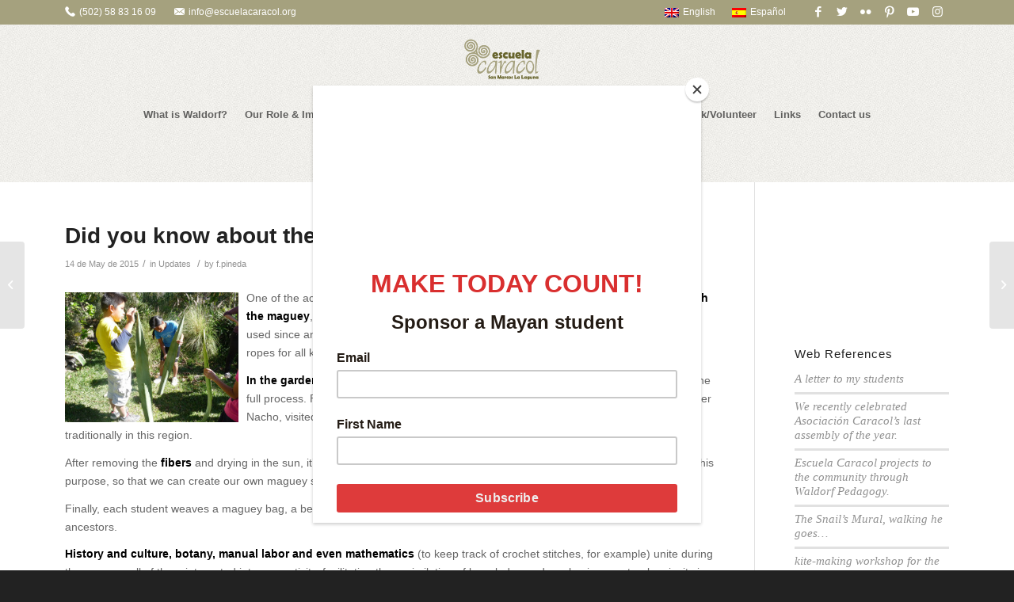

--- FILE ---
content_type: text/html; charset=utf-8
request_url: https://www.google.com/recaptcha/api2/anchor?ar=1&k=6LdFnn0cAAAAAOptmNXCdPzxfh-Nr6uJbr9pfn-u&co=aHR0cHM6Ly9lc2N1ZWxhY2FyYWNvbC5vcmc6NDQz&hl=en&v=PoyoqOPhxBO7pBk68S4YbpHZ&size=invisible&anchor-ms=20000&execute-ms=30000&cb=g5lk5kdjdry5
body_size: 48524
content:
<!DOCTYPE HTML><html dir="ltr" lang="en"><head><meta http-equiv="Content-Type" content="text/html; charset=UTF-8">
<meta http-equiv="X-UA-Compatible" content="IE=edge">
<title>reCAPTCHA</title>
<style type="text/css">
/* cyrillic-ext */
@font-face {
  font-family: 'Roboto';
  font-style: normal;
  font-weight: 400;
  font-stretch: 100%;
  src: url(//fonts.gstatic.com/s/roboto/v48/KFO7CnqEu92Fr1ME7kSn66aGLdTylUAMa3GUBHMdazTgWw.woff2) format('woff2');
  unicode-range: U+0460-052F, U+1C80-1C8A, U+20B4, U+2DE0-2DFF, U+A640-A69F, U+FE2E-FE2F;
}
/* cyrillic */
@font-face {
  font-family: 'Roboto';
  font-style: normal;
  font-weight: 400;
  font-stretch: 100%;
  src: url(//fonts.gstatic.com/s/roboto/v48/KFO7CnqEu92Fr1ME7kSn66aGLdTylUAMa3iUBHMdazTgWw.woff2) format('woff2');
  unicode-range: U+0301, U+0400-045F, U+0490-0491, U+04B0-04B1, U+2116;
}
/* greek-ext */
@font-face {
  font-family: 'Roboto';
  font-style: normal;
  font-weight: 400;
  font-stretch: 100%;
  src: url(//fonts.gstatic.com/s/roboto/v48/KFO7CnqEu92Fr1ME7kSn66aGLdTylUAMa3CUBHMdazTgWw.woff2) format('woff2');
  unicode-range: U+1F00-1FFF;
}
/* greek */
@font-face {
  font-family: 'Roboto';
  font-style: normal;
  font-weight: 400;
  font-stretch: 100%;
  src: url(//fonts.gstatic.com/s/roboto/v48/KFO7CnqEu92Fr1ME7kSn66aGLdTylUAMa3-UBHMdazTgWw.woff2) format('woff2');
  unicode-range: U+0370-0377, U+037A-037F, U+0384-038A, U+038C, U+038E-03A1, U+03A3-03FF;
}
/* math */
@font-face {
  font-family: 'Roboto';
  font-style: normal;
  font-weight: 400;
  font-stretch: 100%;
  src: url(//fonts.gstatic.com/s/roboto/v48/KFO7CnqEu92Fr1ME7kSn66aGLdTylUAMawCUBHMdazTgWw.woff2) format('woff2');
  unicode-range: U+0302-0303, U+0305, U+0307-0308, U+0310, U+0312, U+0315, U+031A, U+0326-0327, U+032C, U+032F-0330, U+0332-0333, U+0338, U+033A, U+0346, U+034D, U+0391-03A1, U+03A3-03A9, U+03B1-03C9, U+03D1, U+03D5-03D6, U+03F0-03F1, U+03F4-03F5, U+2016-2017, U+2034-2038, U+203C, U+2040, U+2043, U+2047, U+2050, U+2057, U+205F, U+2070-2071, U+2074-208E, U+2090-209C, U+20D0-20DC, U+20E1, U+20E5-20EF, U+2100-2112, U+2114-2115, U+2117-2121, U+2123-214F, U+2190, U+2192, U+2194-21AE, U+21B0-21E5, U+21F1-21F2, U+21F4-2211, U+2213-2214, U+2216-22FF, U+2308-230B, U+2310, U+2319, U+231C-2321, U+2336-237A, U+237C, U+2395, U+239B-23B7, U+23D0, U+23DC-23E1, U+2474-2475, U+25AF, U+25B3, U+25B7, U+25BD, U+25C1, U+25CA, U+25CC, U+25FB, U+266D-266F, U+27C0-27FF, U+2900-2AFF, U+2B0E-2B11, U+2B30-2B4C, U+2BFE, U+3030, U+FF5B, U+FF5D, U+1D400-1D7FF, U+1EE00-1EEFF;
}
/* symbols */
@font-face {
  font-family: 'Roboto';
  font-style: normal;
  font-weight: 400;
  font-stretch: 100%;
  src: url(//fonts.gstatic.com/s/roboto/v48/KFO7CnqEu92Fr1ME7kSn66aGLdTylUAMaxKUBHMdazTgWw.woff2) format('woff2');
  unicode-range: U+0001-000C, U+000E-001F, U+007F-009F, U+20DD-20E0, U+20E2-20E4, U+2150-218F, U+2190, U+2192, U+2194-2199, U+21AF, U+21E6-21F0, U+21F3, U+2218-2219, U+2299, U+22C4-22C6, U+2300-243F, U+2440-244A, U+2460-24FF, U+25A0-27BF, U+2800-28FF, U+2921-2922, U+2981, U+29BF, U+29EB, U+2B00-2BFF, U+4DC0-4DFF, U+FFF9-FFFB, U+10140-1018E, U+10190-1019C, U+101A0, U+101D0-101FD, U+102E0-102FB, U+10E60-10E7E, U+1D2C0-1D2D3, U+1D2E0-1D37F, U+1F000-1F0FF, U+1F100-1F1AD, U+1F1E6-1F1FF, U+1F30D-1F30F, U+1F315, U+1F31C, U+1F31E, U+1F320-1F32C, U+1F336, U+1F378, U+1F37D, U+1F382, U+1F393-1F39F, U+1F3A7-1F3A8, U+1F3AC-1F3AF, U+1F3C2, U+1F3C4-1F3C6, U+1F3CA-1F3CE, U+1F3D4-1F3E0, U+1F3ED, U+1F3F1-1F3F3, U+1F3F5-1F3F7, U+1F408, U+1F415, U+1F41F, U+1F426, U+1F43F, U+1F441-1F442, U+1F444, U+1F446-1F449, U+1F44C-1F44E, U+1F453, U+1F46A, U+1F47D, U+1F4A3, U+1F4B0, U+1F4B3, U+1F4B9, U+1F4BB, U+1F4BF, U+1F4C8-1F4CB, U+1F4D6, U+1F4DA, U+1F4DF, U+1F4E3-1F4E6, U+1F4EA-1F4ED, U+1F4F7, U+1F4F9-1F4FB, U+1F4FD-1F4FE, U+1F503, U+1F507-1F50B, U+1F50D, U+1F512-1F513, U+1F53E-1F54A, U+1F54F-1F5FA, U+1F610, U+1F650-1F67F, U+1F687, U+1F68D, U+1F691, U+1F694, U+1F698, U+1F6AD, U+1F6B2, U+1F6B9-1F6BA, U+1F6BC, U+1F6C6-1F6CF, U+1F6D3-1F6D7, U+1F6E0-1F6EA, U+1F6F0-1F6F3, U+1F6F7-1F6FC, U+1F700-1F7FF, U+1F800-1F80B, U+1F810-1F847, U+1F850-1F859, U+1F860-1F887, U+1F890-1F8AD, U+1F8B0-1F8BB, U+1F8C0-1F8C1, U+1F900-1F90B, U+1F93B, U+1F946, U+1F984, U+1F996, U+1F9E9, U+1FA00-1FA6F, U+1FA70-1FA7C, U+1FA80-1FA89, U+1FA8F-1FAC6, U+1FACE-1FADC, U+1FADF-1FAE9, U+1FAF0-1FAF8, U+1FB00-1FBFF;
}
/* vietnamese */
@font-face {
  font-family: 'Roboto';
  font-style: normal;
  font-weight: 400;
  font-stretch: 100%;
  src: url(//fonts.gstatic.com/s/roboto/v48/KFO7CnqEu92Fr1ME7kSn66aGLdTylUAMa3OUBHMdazTgWw.woff2) format('woff2');
  unicode-range: U+0102-0103, U+0110-0111, U+0128-0129, U+0168-0169, U+01A0-01A1, U+01AF-01B0, U+0300-0301, U+0303-0304, U+0308-0309, U+0323, U+0329, U+1EA0-1EF9, U+20AB;
}
/* latin-ext */
@font-face {
  font-family: 'Roboto';
  font-style: normal;
  font-weight: 400;
  font-stretch: 100%;
  src: url(//fonts.gstatic.com/s/roboto/v48/KFO7CnqEu92Fr1ME7kSn66aGLdTylUAMa3KUBHMdazTgWw.woff2) format('woff2');
  unicode-range: U+0100-02BA, U+02BD-02C5, U+02C7-02CC, U+02CE-02D7, U+02DD-02FF, U+0304, U+0308, U+0329, U+1D00-1DBF, U+1E00-1E9F, U+1EF2-1EFF, U+2020, U+20A0-20AB, U+20AD-20C0, U+2113, U+2C60-2C7F, U+A720-A7FF;
}
/* latin */
@font-face {
  font-family: 'Roboto';
  font-style: normal;
  font-weight: 400;
  font-stretch: 100%;
  src: url(//fonts.gstatic.com/s/roboto/v48/KFO7CnqEu92Fr1ME7kSn66aGLdTylUAMa3yUBHMdazQ.woff2) format('woff2');
  unicode-range: U+0000-00FF, U+0131, U+0152-0153, U+02BB-02BC, U+02C6, U+02DA, U+02DC, U+0304, U+0308, U+0329, U+2000-206F, U+20AC, U+2122, U+2191, U+2193, U+2212, U+2215, U+FEFF, U+FFFD;
}
/* cyrillic-ext */
@font-face {
  font-family: 'Roboto';
  font-style: normal;
  font-weight: 500;
  font-stretch: 100%;
  src: url(//fonts.gstatic.com/s/roboto/v48/KFO7CnqEu92Fr1ME7kSn66aGLdTylUAMa3GUBHMdazTgWw.woff2) format('woff2');
  unicode-range: U+0460-052F, U+1C80-1C8A, U+20B4, U+2DE0-2DFF, U+A640-A69F, U+FE2E-FE2F;
}
/* cyrillic */
@font-face {
  font-family: 'Roboto';
  font-style: normal;
  font-weight: 500;
  font-stretch: 100%;
  src: url(//fonts.gstatic.com/s/roboto/v48/KFO7CnqEu92Fr1ME7kSn66aGLdTylUAMa3iUBHMdazTgWw.woff2) format('woff2');
  unicode-range: U+0301, U+0400-045F, U+0490-0491, U+04B0-04B1, U+2116;
}
/* greek-ext */
@font-face {
  font-family: 'Roboto';
  font-style: normal;
  font-weight: 500;
  font-stretch: 100%;
  src: url(//fonts.gstatic.com/s/roboto/v48/KFO7CnqEu92Fr1ME7kSn66aGLdTylUAMa3CUBHMdazTgWw.woff2) format('woff2');
  unicode-range: U+1F00-1FFF;
}
/* greek */
@font-face {
  font-family: 'Roboto';
  font-style: normal;
  font-weight: 500;
  font-stretch: 100%;
  src: url(//fonts.gstatic.com/s/roboto/v48/KFO7CnqEu92Fr1ME7kSn66aGLdTylUAMa3-UBHMdazTgWw.woff2) format('woff2');
  unicode-range: U+0370-0377, U+037A-037F, U+0384-038A, U+038C, U+038E-03A1, U+03A3-03FF;
}
/* math */
@font-face {
  font-family: 'Roboto';
  font-style: normal;
  font-weight: 500;
  font-stretch: 100%;
  src: url(//fonts.gstatic.com/s/roboto/v48/KFO7CnqEu92Fr1ME7kSn66aGLdTylUAMawCUBHMdazTgWw.woff2) format('woff2');
  unicode-range: U+0302-0303, U+0305, U+0307-0308, U+0310, U+0312, U+0315, U+031A, U+0326-0327, U+032C, U+032F-0330, U+0332-0333, U+0338, U+033A, U+0346, U+034D, U+0391-03A1, U+03A3-03A9, U+03B1-03C9, U+03D1, U+03D5-03D6, U+03F0-03F1, U+03F4-03F5, U+2016-2017, U+2034-2038, U+203C, U+2040, U+2043, U+2047, U+2050, U+2057, U+205F, U+2070-2071, U+2074-208E, U+2090-209C, U+20D0-20DC, U+20E1, U+20E5-20EF, U+2100-2112, U+2114-2115, U+2117-2121, U+2123-214F, U+2190, U+2192, U+2194-21AE, U+21B0-21E5, U+21F1-21F2, U+21F4-2211, U+2213-2214, U+2216-22FF, U+2308-230B, U+2310, U+2319, U+231C-2321, U+2336-237A, U+237C, U+2395, U+239B-23B7, U+23D0, U+23DC-23E1, U+2474-2475, U+25AF, U+25B3, U+25B7, U+25BD, U+25C1, U+25CA, U+25CC, U+25FB, U+266D-266F, U+27C0-27FF, U+2900-2AFF, U+2B0E-2B11, U+2B30-2B4C, U+2BFE, U+3030, U+FF5B, U+FF5D, U+1D400-1D7FF, U+1EE00-1EEFF;
}
/* symbols */
@font-face {
  font-family: 'Roboto';
  font-style: normal;
  font-weight: 500;
  font-stretch: 100%;
  src: url(//fonts.gstatic.com/s/roboto/v48/KFO7CnqEu92Fr1ME7kSn66aGLdTylUAMaxKUBHMdazTgWw.woff2) format('woff2');
  unicode-range: U+0001-000C, U+000E-001F, U+007F-009F, U+20DD-20E0, U+20E2-20E4, U+2150-218F, U+2190, U+2192, U+2194-2199, U+21AF, U+21E6-21F0, U+21F3, U+2218-2219, U+2299, U+22C4-22C6, U+2300-243F, U+2440-244A, U+2460-24FF, U+25A0-27BF, U+2800-28FF, U+2921-2922, U+2981, U+29BF, U+29EB, U+2B00-2BFF, U+4DC0-4DFF, U+FFF9-FFFB, U+10140-1018E, U+10190-1019C, U+101A0, U+101D0-101FD, U+102E0-102FB, U+10E60-10E7E, U+1D2C0-1D2D3, U+1D2E0-1D37F, U+1F000-1F0FF, U+1F100-1F1AD, U+1F1E6-1F1FF, U+1F30D-1F30F, U+1F315, U+1F31C, U+1F31E, U+1F320-1F32C, U+1F336, U+1F378, U+1F37D, U+1F382, U+1F393-1F39F, U+1F3A7-1F3A8, U+1F3AC-1F3AF, U+1F3C2, U+1F3C4-1F3C6, U+1F3CA-1F3CE, U+1F3D4-1F3E0, U+1F3ED, U+1F3F1-1F3F3, U+1F3F5-1F3F7, U+1F408, U+1F415, U+1F41F, U+1F426, U+1F43F, U+1F441-1F442, U+1F444, U+1F446-1F449, U+1F44C-1F44E, U+1F453, U+1F46A, U+1F47D, U+1F4A3, U+1F4B0, U+1F4B3, U+1F4B9, U+1F4BB, U+1F4BF, U+1F4C8-1F4CB, U+1F4D6, U+1F4DA, U+1F4DF, U+1F4E3-1F4E6, U+1F4EA-1F4ED, U+1F4F7, U+1F4F9-1F4FB, U+1F4FD-1F4FE, U+1F503, U+1F507-1F50B, U+1F50D, U+1F512-1F513, U+1F53E-1F54A, U+1F54F-1F5FA, U+1F610, U+1F650-1F67F, U+1F687, U+1F68D, U+1F691, U+1F694, U+1F698, U+1F6AD, U+1F6B2, U+1F6B9-1F6BA, U+1F6BC, U+1F6C6-1F6CF, U+1F6D3-1F6D7, U+1F6E0-1F6EA, U+1F6F0-1F6F3, U+1F6F7-1F6FC, U+1F700-1F7FF, U+1F800-1F80B, U+1F810-1F847, U+1F850-1F859, U+1F860-1F887, U+1F890-1F8AD, U+1F8B0-1F8BB, U+1F8C0-1F8C1, U+1F900-1F90B, U+1F93B, U+1F946, U+1F984, U+1F996, U+1F9E9, U+1FA00-1FA6F, U+1FA70-1FA7C, U+1FA80-1FA89, U+1FA8F-1FAC6, U+1FACE-1FADC, U+1FADF-1FAE9, U+1FAF0-1FAF8, U+1FB00-1FBFF;
}
/* vietnamese */
@font-face {
  font-family: 'Roboto';
  font-style: normal;
  font-weight: 500;
  font-stretch: 100%;
  src: url(//fonts.gstatic.com/s/roboto/v48/KFO7CnqEu92Fr1ME7kSn66aGLdTylUAMa3OUBHMdazTgWw.woff2) format('woff2');
  unicode-range: U+0102-0103, U+0110-0111, U+0128-0129, U+0168-0169, U+01A0-01A1, U+01AF-01B0, U+0300-0301, U+0303-0304, U+0308-0309, U+0323, U+0329, U+1EA0-1EF9, U+20AB;
}
/* latin-ext */
@font-face {
  font-family: 'Roboto';
  font-style: normal;
  font-weight: 500;
  font-stretch: 100%;
  src: url(//fonts.gstatic.com/s/roboto/v48/KFO7CnqEu92Fr1ME7kSn66aGLdTylUAMa3KUBHMdazTgWw.woff2) format('woff2');
  unicode-range: U+0100-02BA, U+02BD-02C5, U+02C7-02CC, U+02CE-02D7, U+02DD-02FF, U+0304, U+0308, U+0329, U+1D00-1DBF, U+1E00-1E9F, U+1EF2-1EFF, U+2020, U+20A0-20AB, U+20AD-20C0, U+2113, U+2C60-2C7F, U+A720-A7FF;
}
/* latin */
@font-face {
  font-family: 'Roboto';
  font-style: normal;
  font-weight: 500;
  font-stretch: 100%;
  src: url(//fonts.gstatic.com/s/roboto/v48/KFO7CnqEu92Fr1ME7kSn66aGLdTylUAMa3yUBHMdazQ.woff2) format('woff2');
  unicode-range: U+0000-00FF, U+0131, U+0152-0153, U+02BB-02BC, U+02C6, U+02DA, U+02DC, U+0304, U+0308, U+0329, U+2000-206F, U+20AC, U+2122, U+2191, U+2193, U+2212, U+2215, U+FEFF, U+FFFD;
}
/* cyrillic-ext */
@font-face {
  font-family: 'Roboto';
  font-style: normal;
  font-weight: 900;
  font-stretch: 100%;
  src: url(//fonts.gstatic.com/s/roboto/v48/KFO7CnqEu92Fr1ME7kSn66aGLdTylUAMa3GUBHMdazTgWw.woff2) format('woff2');
  unicode-range: U+0460-052F, U+1C80-1C8A, U+20B4, U+2DE0-2DFF, U+A640-A69F, U+FE2E-FE2F;
}
/* cyrillic */
@font-face {
  font-family: 'Roboto';
  font-style: normal;
  font-weight: 900;
  font-stretch: 100%;
  src: url(//fonts.gstatic.com/s/roboto/v48/KFO7CnqEu92Fr1ME7kSn66aGLdTylUAMa3iUBHMdazTgWw.woff2) format('woff2');
  unicode-range: U+0301, U+0400-045F, U+0490-0491, U+04B0-04B1, U+2116;
}
/* greek-ext */
@font-face {
  font-family: 'Roboto';
  font-style: normal;
  font-weight: 900;
  font-stretch: 100%;
  src: url(//fonts.gstatic.com/s/roboto/v48/KFO7CnqEu92Fr1ME7kSn66aGLdTylUAMa3CUBHMdazTgWw.woff2) format('woff2');
  unicode-range: U+1F00-1FFF;
}
/* greek */
@font-face {
  font-family: 'Roboto';
  font-style: normal;
  font-weight: 900;
  font-stretch: 100%;
  src: url(//fonts.gstatic.com/s/roboto/v48/KFO7CnqEu92Fr1ME7kSn66aGLdTylUAMa3-UBHMdazTgWw.woff2) format('woff2');
  unicode-range: U+0370-0377, U+037A-037F, U+0384-038A, U+038C, U+038E-03A1, U+03A3-03FF;
}
/* math */
@font-face {
  font-family: 'Roboto';
  font-style: normal;
  font-weight: 900;
  font-stretch: 100%;
  src: url(//fonts.gstatic.com/s/roboto/v48/KFO7CnqEu92Fr1ME7kSn66aGLdTylUAMawCUBHMdazTgWw.woff2) format('woff2');
  unicode-range: U+0302-0303, U+0305, U+0307-0308, U+0310, U+0312, U+0315, U+031A, U+0326-0327, U+032C, U+032F-0330, U+0332-0333, U+0338, U+033A, U+0346, U+034D, U+0391-03A1, U+03A3-03A9, U+03B1-03C9, U+03D1, U+03D5-03D6, U+03F0-03F1, U+03F4-03F5, U+2016-2017, U+2034-2038, U+203C, U+2040, U+2043, U+2047, U+2050, U+2057, U+205F, U+2070-2071, U+2074-208E, U+2090-209C, U+20D0-20DC, U+20E1, U+20E5-20EF, U+2100-2112, U+2114-2115, U+2117-2121, U+2123-214F, U+2190, U+2192, U+2194-21AE, U+21B0-21E5, U+21F1-21F2, U+21F4-2211, U+2213-2214, U+2216-22FF, U+2308-230B, U+2310, U+2319, U+231C-2321, U+2336-237A, U+237C, U+2395, U+239B-23B7, U+23D0, U+23DC-23E1, U+2474-2475, U+25AF, U+25B3, U+25B7, U+25BD, U+25C1, U+25CA, U+25CC, U+25FB, U+266D-266F, U+27C0-27FF, U+2900-2AFF, U+2B0E-2B11, U+2B30-2B4C, U+2BFE, U+3030, U+FF5B, U+FF5D, U+1D400-1D7FF, U+1EE00-1EEFF;
}
/* symbols */
@font-face {
  font-family: 'Roboto';
  font-style: normal;
  font-weight: 900;
  font-stretch: 100%;
  src: url(//fonts.gstatic.com/s/roboto/v48/KFO7CnqEu92Fr1ME7kSn66aGLdTylUAMaxKUBHMdazTgWw.woff2) format('woff2');
  unicode-range: U+0001-000C, U+000E-001F, U+007F-009F, U+20DD-20E0, U+20E2-20E4, U+2150-218F, U+2190, U+2192, U+2194-2199, U+21AF, U+21E6-21F0, U+21F3, U+2218-2219, U+2299, U+22C4-22C6, U+2300-243F, U+2440-244A, U+2460-24FF, U+25A0-27BF, U+2800-28FF, U+2921-2922, U+2981, U+29BF, U+29EB, U+2B00-2BFF, U+4DC0-4DFF, U+FFF9-FFFB, U+10140-1018E, U+10190-1019C, U+101A0, U+101D0-101FD, U+102E0-102FB, U+10E60-10E7E, U+1D2C0-1D2D3, U+1D2E0-1D37F, U+1F000-1F0FF, U+1F100-1F1AD, U+1F1E6-1F1FF, U+1F30D-1F30F, U+1F315, U+1F31C, U+1F31E, U+1F320-1F32C, U+1F336, U+1F378, U+1F37D, U+1F382, U+1F393-1F39F, U+1F3A7-1F3A8, U+1F3AC-1F3AF, U+1F3C2, U+1F3C4-1F3C6, U+1F3CA-1F3CE, U+1F3D4-1F3E0, U+1F3ED, U+1F3F1-1F3F3, U+1F3F5-1F3F7, U+1F408, U+1F415, U+1F41F, U+1F426, U+1F43F, U+1F441-1F442, U+1F444, U+1F446-1F449, U+1F44C-1F44E, U+1F453, U+1F46A, U+1F47D, U+1F4A3, U+1F4B0, U+1F4B3, U+1F4B9, U+1F4BB, U+1F4BF, U+1F4C8-1F4CB, U+1F4D6, U+1F4DA, U+1F4DF, U+1F4E3-1F4E6, U+1F4EA-1F4ED, U+1F4F7, U+1F4F9-1F4FB, U+1F4FD-1F4FE, U+1F503, U+1F507-1F50B, U+1F50D, U+1F512-1F513, U+1F53E-1F54A, U+1F54F-1F5FA, U+1F610, U+1F650-1F67F, U+1F687, U+1F68D, U+1F691, U+1F694, U+1F698, U+1F6AD, U+1F6B2, U+1F6B9-1F6BA, U+1F6BC, U+1F6C6-1F6CF, U+1F6D3-1F6D7, U+1F6E0-1F6EA, U+1F6F0-1F6F3, U+1F6F7-1F6FC, U+1F700-1F7FF, U+1F800-1F80B, U+1F810-1F847, U+1F850-1F859, U+1F860-1F887, U+1F890-1F8AD, U+1F8B0-1F8BB, U+1F8C0-1F8C1, U+1F900-1F90B, U+1F93B, U+1F946, U+1F984, U+1F996, U+1F9E9, U+1FA00-1FA6F, U+1FA70-1FA7C, U+1FA80-1FA89, U+1FA8F-1FAC6, U+1FACE-1FADC, U+1FADF-1FAE9, U+1FAF0-1FAF8, U+1FB00-1FBFF;
}
/* vietnamese */
@font-face {
  font-family: 'Roboto';
  font-style: normal;
  font-weight: 900;
  font-stretch: 100%;
  src: url(//fonts.gstatic.com/s/roboto/v48/KFO7CnqEu92Fr1ME7kSn66aGLdTylUAMa3OUBHMdazTgWw.woff2) format('woff2');
  unicode-range: U+0102-0103, U+0110-0111, U+0128-0129, U+0168-0169, U+01A0-01A1, U+01AF-01B0, U+0300-0301, U+0303-0304, U+0308-0309, U+0323, U+0329, U+1EA0-1EF9, U+20AB;
}
/* latin-ext */
@font-face {
  font-family: 'Roboto';
  font-style: normal;
  font-weight: 900;
  font-stretch: 100%;
  src: url(//fonts.gstatic.com/s/roboto/v48/KFO7CnqEu92Fr1ME7kSn66aGLdTylUAMa3KUBHMdazTgWw.woff2) format('woff2');
  unicode-range: U+0100-02BA, U+02BD-02C5, U+02C7-02CC, U+02CE-02D7, U+02DD-02FF, U+0304, U+0308, U+0329, U+1D00-1DBF, U+1E00-1E9F, U+1EF2-1EFF, U+2020, U+20A0-20AB, U+20AD-20C0, U+2113, U+2C60-2C7F, U+A720-A7FF;
}
/* latin */
@font-face {
  font-family: 'Roboto';
  font-style: normal;
  font-weight: 900;
  font-stretch: 100%;
  src: url(//fonts.gstatic.com/s/roboto/v48/KFO7CnqEu92Fr1ME7kSn66aGLdTylUAMa3yUBHMdazQ.woff2) format('woff2');
  unicode-range: U+0000-00FF, U+0131, U+0152-0153, U+02BB-02BC, U+02C6, U+02DA, U+02DC, U+0304, U+0308, U+0329, U+2000-206F, U+20AC, U+2122, U+2191, U+2193, U+2212, U+2215, U+FEFF, U+FFFD;
}

</style>
<link rel="stylesheet" type="text/css" href="https://www.gstatic.com/recaptcha/releases/PoyoqOPhxBO7pBk68S4YbpHZ/styles__ltr.css">
<script nonce="5n7vzsWqZRVeFxWYs5Ga6A" type="text/javascript">window['__recaptcha_api'] = 'https://www.google.com/recaptcha/api2/';</script>
<script type="text/javascript" src="https://www.gstatic.com/recaptcha/releases/PoyoqOPhxBO7pBk68S4YbpHZ/recaptcha__en.js" nonce="5n7vzsWqZRVeFxWYs5Ga6A">
      
    </script></head>
<body><div id="rc-anchor-alert" class="rc-anchor-alert"></div>
<input type="hidden" id="recaptcha-token" value="[base64]">
<script type="text/javascript" nonce="5n7vzsWqZRVeFxWYs5Ga6A">
      recaptcha.anchor.Main.init("[\x22ainput\x22,[\x22bgdata\x22,\x22\x22,\[base64]/[base64]/[base64]/[base64]/[base64]/UltsKytdPUU6KEU8MjA0OD9SW2wrK109RT4+NnwxOTI6KChFJjY0NTEyKT09NTUyOTYmJk0rMTxjLmxlbmd0aCYmKGMuY2hhckNvZGVBdChNKzEpJjY0NTEyKT09NTYzMjA/[base64]/[base64]/[base64]/[base64]/[base64]/[base64]/[base64]\x22,\[base64]\x22,\x22wrvDoMK0woDDvFfCjS9Qey3CpcOiXjw9wp1Lwo9Sw4zDpxdTNcKtVnQgd0PCqMKvwrDDrGVxwoEyI2AYHjRCw5tMBgM4w6hYw5AuZxJ5wrXDgsKsw5fCrMKHwoVMLMOwwqvCkMKzLhPDvmPCmMOEOcOwZMOFw4jDm8K4VjtNcl/CrVQ+HMOdTcKCZ1s3TGUowo5swqvChMK8fTYWO8KFwqTDvMOuNsO0wqDDqMKTFEzDiFl0w7cKH15Jw4Zuw7LDhsKjEcK2Xic3ZcKpwqoEa3xXRWzDtcO8w5Eew6rDnhjDjzsYbXdcwoZYwqDDpMOUwpk9wq/CoQrCoMOJKMO7w7rDm8OIQBvDtjHDvMOkwog7cgM9w6g+wq5Mw6XCj3bDjS83KcOTXT5ewqTCgS/CkMOVK8K5AsO7GsKiw5vCssK6w6BpNzdvw4PDk8OUw7fDn8KZw4AwbMKjV8OBw79FwoPDgXHCh8Knw5/[base64]/[base64]/[base64]/CvQw7Jw7Ds3vCqWIdwqlPw6Z6YUnCpcKlw7XCoMKaw60/[base64]/[base64]/DssOrwqATw4fDui1kdXRkwoxkW8KMT8KXPMOtwr5TbQPCjlXDjifDssKgAUfDhsKawqjChTIww5vCncOSHhPCnHBgU8KuTSXDpGQ9MXBhC8OPL2E5bHbDpWLDg3LDlcKIw5bDnMO+S8OgOVnDvsKFXGRuQMKXw65/[base64]/CpcOaw5fComU/UXwcbXE2UMKJTsKIw7bClknDi00Fw6bClj9IJUPCgQXDlsKAwpnCmnUHZ8OvwrYUw6BtwqPDpsKjw7cbdcOgIi5lwrpgw4DClMKdeCkOByUTwppHwogtwr3Cr1TCh8K7wokUAsKQwr/ChkzCsiPDt8KJSC/DtR19HjLDncKEfic4VCHDlMO1bT1ZZMOWw74ROMOHw43CjxPCi3Z+w6IjC0ZiwpQgamXDonTCh3HDgsKQw6TDhg8sJVvDsiQ7w5PDgcKPbX13AUDDsA4aTcK0wo7Cu0TDtzHCrcOTw63CpAvDjx7DhsOKwq/CosKvEMOCwrZwcWsFfTLCo3bCgUBjw6PDpcKdWyM0PMOTwozCnm3CijJwwpjCoXRbVsKzH0vCqTLCjcKQDcO2KyvDrcOsaMKRFcO5w5/Crg4QGFPDtzkfwphTwr/DjMKhRsKEN8KdacKBwq/[base64]/dkpFwrDDiRvCnz9HwrXDkx7DpWpaw6zDqTXCj3wzwpXDu23DlsOzLsOoacK5wrbDty/CucOSLcOHc35TwprDnG7Cn8KMwrrDhcK7T8OmwqPDgiZkOcKfw4nDusK6T8O5w5vCtcOZPcOfwqg+w5J/dBAzWsOUXMKbw4p7w4UUwpB5U0VrPSbDpi/DocK3wqgfw6cRwqLDqGJTDGTCk3oNAcOUClkwB8KwEcK5w7rCncKvw5zChmA6ScKOw5PDp8OIOizCmRdRwpjDg8O+RMKQMW9iw6zDuyA5Ui0Gw7QMwpgBLMOBNcKvMAHDuMKNVVXDksO/IHPChcOKFBReGCgHc8KMwpQVAnl2wpNtCwXCgF0vLD5JUnsxWjbDtMKEwrTCjMOofsORIXfDvBHDlMK/Q8Kdw7XDuDwsBBEBw63DtsOHEE3Dp8K0wopqYMOGw581wonCswTCpcObeURjDTQ5bcKXR1wuw4jCix/DhF3CrkrCisKew6vDh3BWfTI1wr/[base64]/JSoTdX/[base64]/woJmw6ZQwqlXW27Dr1bCvsKZUhZ9wqZlRMKCWsK6wrEfQMKWwpA9w59XKXwaw7wNw5EUeMO5a03DozPDiA18w6PDpcODwoPDn8Khw4/DoVrDqD/DvsKSQ8Kuw4XCm8K8K8K+w7PCtAd6wq0nMsKMw5IVwrpjwpLCscK/[base64]/CuMOmRgHDq8KKw5dkFQBOaQEHEBvCm8K3wr7CuUbDrcOyS8ODwro1wpk3ccKPwo58wonCsMKtNcKUw7lnwp1nZ8KBHsOkw6EqK8OHE8OzwosLwqwoTyRdVlZ7S8KlwqXDrgPCilcVCUDDmcKPwpPDhsO2wrvCg8KPLH8kw4w8NMO6I2/[base64]/wqE/dMKUYFPCusOyRMK4wr/CqcKTwpYiRTzCvF/DhmgtwpRWwqbCkMKUa1rCocOmMVDDu8OSSsK/eyDCvB95w79IwrLCvhx0EcOKHl0twr0tS8KZw5fDqmDCjQbDkADChsKIwrXDr8KGH8OxbV0ew7xTeWpLdsOmRn/CvMKBTMKPw5ACPwXClyQpZ3jDmMOIw4IuUsKPaRJUw4kIwpIJwolgw63DjG/Co8KkegtlOMKDfMOyJsOHVWJrw7/Cgm4vwowcZDTDjMOUwqcGSm5yw5c+wqDCusKmOcKBNC8wIHLCk8KCU8OGZMOfIGcARlXDq8KHEsO0w5bDjXLDkmVpJG/DmjpOUHoowpLDiH3DoELDj0PCrsK/wqbDrMOTRcOnAcOBw5VzGlodIcODw6vCsMOrXcOOMF5UK8ONw7ltw7HDqURqw53DrcOywpA2wrU6w7vCnyvDnmjDqVrCscKZasKRSDYXwonDtVTDmTsFfE3CoCLCi8Okw7jDiMOaQX9AwoXDhMK2dmzClMOnwqp0w5FXSMO9L8OcPsOywotLY8O9w7xpw7/Du0VUUzFLEsKlw6NrN8OIazsmE3gCUcKzQcOCwqESw5ENwqFyScOcGMKAI8Osf03CiCNJwoxgw7/CtsKcYwxMaMKNwoUaDFHDiF7CpSzDtRFMDj/[base64]/[base64]/f8Oaw6d2w6NhwqrDln/DqMOVKsO6bXNDwoZAw7kJZTU+wop6w7XCkEdpw5t+fMKRw4DDlcOww403RcOPEggQwppzBMKJw6bDoTnDnWMNMA1Hwp0pwpfDnsK5wovDg8KTw7vDt8KvRMOpwqDDnFgYGsKwdsKxwrVYw5jDvcOuUljDssOJHFDCt8ODdMO+E2Rxw4nClxzDhEvDnsK1w5vDtcK/[base64]/DscOkFcOPw5wcBMO6E0nCricGw4MlWMOWZcKrcWk4w5USAMKCOkLDoMKBDz/DpcKBIsKiTkrDmXdINh/DgwTCuHJqFMOORjpew4HDiFbCgcO5wr1fw49rw57CmcOxw4ZaM2DDnMOUwoLDtUHDssKlRsKHw5TDt0rCkXfDiMOKw7fCqztQPcKbPzvCjzDDnMORw5jCkTo4LkrCqD7DosOLU8K8w6XDvT3Ckn/CmQdYw4/CtMK3TFXCizsjThLDhMOEVcKqEX/[base64]/Cr8KdZ8OvZMKLSMOPw5rCunHCrHvDmsKoe1ZUXkjDiBF8K8OyDh5NWsKmF8K0WkgGBA01UMK/[base64]/DscKyesOnw4PClsOnNQQawp7Dl3XCumPDvhLCs0zDqX7Cn0hYensfw5NewpzDixREwpbCpMO3wrjDlsO6wqRCw64qB8Ohwo9cKgECw7hlGsOGwoE/[base64]/DusOcEA3Dmy7Dq8K/YinCmQFhwqsAwqzCj8OROifDrsKlw4tjw4LCny7DpWPDm8O5PAEFDsK/TsK6woXDnsKjZMOvXAphLjUywpfDslzCqcO7w6rCrcOZdcO4EjDCtkBZwpnCu8OawovDh8KgBjzCsHIfwqvCg8Kmw49NZ2/Cvis1w619wpjDrSdrJcOlQB3DrMKEwoZgViJMa8OXwrYow5HClcO3wqI/wpPDrS8pwq5QMcOpRsOcwohJwrjDgcKOw5vCtzccNAXDn1FzE8O9w7bDoWMSJ8O7JMKpwqPCmTtlNR3Cl8OlASHCozkpN8OKwpHDhMKfSHLDonrCv8KHNsOsG0HDssOfE8OqwpjDugMSwr7CpcOCWcKOeMOqw77CsDN0YDzDjB/Cg1dpwqElw63CpsOuJsKDesK6wqdwPipfwpnCq8KuwqPClMK4wqQOaUFAWsOKK8O0woxCcyhmwq53w7vDl8OFw49swoHDqQhAwqPCoEs3w5PDksOhPFLDosOYwqdLw5/DnzzChXTDkcKdw7JIwpLDk0bDuMOaw60jWcOlbnTDgcK1w59DIMKfI8K9wohDwqoMJsOdwqxXw6ldLj7CgikYwqx0eSDCth9vZCPCgBjCh1sKwo8ew4rDnUJEacO2Q8K3PBfCoMOywo/Co1RjwqjDt8OtKsOdAMKsW10/woXDt8O9GcKUw48HwoE9wrPDkyTCuWkBOkUUdcOFw6EcHcOow57CqcKew4IUSidJwpLDpSfCksKgTHkgAkzCizfDgxkgYU1UwqPDuW5FQ8KMSMOtIxrCi8Oiw7rDij/[base64]/Dp1xBe8OVwprCgsO0R8KDwrovw5rCjsO+R8KCwpPChzDCmcOyDnZbKVVww4PCm0XCtMKtwqJUw4/CjMOlwpPCocKsw5cFPjwywrQywr1/JAMWBcKOC1XDmTVVUsOBwoQ8w6tzwqfChRzCvMKSFUTDgsOWwog7w74EEcKrwqzCnSQuEMKaw7cfdHbCqg1ww5LDuCbDhsKzB8KMKMKbF8OZwrQ/wo3Co8O1IcORwpfCkcOoVX0HwpsnwqbDj8OpSsOqwq5owprDhMKVwoYjXwDCjcKmZcK2OsOpcG9/[base64]/[base64]/[base64]/BMKbRsOQwp3DkB8bwo8GZwHDscK2esOvPsOrwoNjw5/CjMKmNyIRJMKQD8OKJcKWLEohNsKRw4PCqSrDoMK4wphGF8KOG18FacOLwovCh8OoScKjw5AeDMO9w6kBcBHDjE3DiMOMwqRuTMK0wrc7DV97wo8XNsO0RsODw5EXZsKWMw0Pwp/ChsK7wrpzw5fDnsK0BRDDp2/CsjQYGcKJw6sDwobCrl8Ycng9F2M+w4csPl9eC8KgOhMyLHjDjsKRIcKRwqbDvsO3w6bDtQENG8KJwrjDnz9IF8KQw58MLVHDkw5EZBg8w7vCksKowo/Cm2nCqghlfcKwZn4iwp3DlQNtwo3DgD7CpStmw47CozJXIwHDoUZGwoPDimjCt8KBwoRmfsKxwoBiCyDDoSDDiR9BIMOpw6VtAMOJWT4uHghnEjrChEF+GsOTSsOEwo4MLTQBwrMgwoTCuHdHEcOAWsKCRxzDhQV1esOvw7XCm8OrD8OUw7JdwrrDtQcqNggWV8O/YEXCk8ObwolYJcOVw7grVSBgw4fDs8O6worDicKqKMKxw54FWcKqwpjDoi/DvMKiV8K1wp0dw4nDlGUuRUPCmsKQIHlxTsOwDxN0MijDsD/Dh8OXw7DDkSo3YCUzP3nCicOhYcK/V241wpIWMMOsw59VJ8OBMcOVwoFjOntKwojDhMKeRzDDtcKBw5x4w5LDosKyw6zDpxrCpsOuwqhZC8K9WW/CnsOnw4bDviF/[base64]/wpEhwrEJasOrEsKCw4fDhsKHHm5Ow5rDlChmaEcifsKwSCxWwqjDrELClzhgSMKuacKBax3CvRXDlMKdw6PCqMOgw7wOIVzCiDt/[base64]/Du3DDt8OvJ0vCnMO1FlISfMKZBRtucMOwBgHDoMK4w4cNw5XCpcKSwrUuwpwHwozDglnDnH/CpMKuZcKzWy/Ck8OPK03CvsOsG8Olw6Biw6RsLjM+w7ghZDbDhcKDwo7DkHhGwqhDVcKSIMOzLcK1wrkuJV5bw4bDi8KTI8K+wqXCrMOXQl5QeMKrw4TDrMKSw7nChcKuEkrCp8ONw6jCoWfDqCfDpiUFTD/DpsKWwpQhLsKEw7l+HcKWXsOQw48kSXDCjybChGTDkmTDiMO+XwnDmlosw7/DqC3ClcO8L0tuw5nClMOew6Qfw494VHpoUC9yLMKXw5Bzw7BSw5LDkTd2w4Rfw6x5wqo4wqHCrMKfIsOvGkJGKcKNwoRwbcOdwrTCgcOfw6h6FsKdw79qAgF9CsOcN3fCksKCw7NJw7Bgw7TDm8OFOMOcRnfDr8OHwowCK8K/Qn9lRcKjYhdWJVpAbsOFb1/[base64]/[base64]/DpsKYNX5pd8OewoXCqS7Ck8K0w7PClH3CgAIlw4jDtMKUa8KWw77DucO9w6/CsRjDvRQcF8OkO1/CuEjCjmUqLMK5DGwawrEWSS4Of8KGwq7Ct8KFUMKMw7nDlnYjw7MFwozCiifDs8O/wqBgwpLCuE7DrzfCjXdxe8O5OEfCkw3CjmvCsMOuw60Sw6zChMOrES3DszNjw7JZC8KqE1DDoxYnSzXDhsKrRXJBwqdyw6VEwqkMw5RtQMKuVcORw4ETw5U3CsKzLsKHwq5Iw4/[base64]/w6HCoEvDlgbDicKqwpbCvkbCscKoe8K7w6/CjXImK8KuwrBJV8OvaBpRRcOyw5Qowq9Fw6fCiWgFwoDDl1dEalsTJsKpRAINDx7DlwBSXTNSPSRLVGbDgz7DuVLCsgrCmsOjLSLDoH7DtndlwpLCgg8pw4A6w4XDkHPCsWhrSBDCqVEOwobDqkjDpsO/bW/Cvk98wr5vFWrCkMKtwq9jw7DCijMEKC8WwoEVccOdDHPCrcOxw7s2dsK7FcK5w4ojwrtVwqRiw5TCrcKraxPCizXCvMOmTsK8w6Asw6vCk8ODw7bDoAjDn3LDgiE8FcKRwrV/wq4Iw5dQXMOaWcOAwrPDosO1ZD3CvHPDtcOXw4LChnnDvsK6wqNXwoVjwr41wokULsKCBnbDlcORW2QKGcKjw40FeEECwpwdwoLDpTJhS8Oyw7Ejw4F+asKSX8OZwrvDpMKWXn/CkQLCl3DDi8OGHsO3wpczLHnCnEXCo8KIwpDCisKzwr7ClU3CoMOXw57DrMOMwq/CrcOXHsKRW3clKyTCsMOiw53DrTBldjJeMsOsIhg7wp7CnRLDsMOcw4LDh8Olw6DCpDfDmR4pwr/ChUXDuX8NwrfDj8KcPcOKw6zDrcOuwpwIwrF+w7nCrWsYw4lkw7lZWMK1wpzDqMK/LcKawpfCnCTDpcKjwpHCn8KudHXDscOAw4kBw7oYw787woUSw7/DrAnCmsKEw5nDo8Kkw4DDgsOjw6xnwrzDgijDlnAQwpzDqyzDncOKLyl6fi3DllzCon0sBi1Cw57CnsKswqDDusKeKcO+AjYIw4F9w4Bow57DvcKKw79ND8ObQwk/OcOTw7Irw5YDaBpqw58oScOLw7IuwpLCmMO9w4YbwofDkMOnSMKIBsKrR8O3wojDo8KLwrUlZk8bfUJET8KCw4rCocOxwqfCpsOtwopswpw/DEYyXjXCiiVRw5UOHMOFw5vCrXvDmsOeeDfCgcO4wrHCs8OXPMO3w6LCsMO3w53CjRXCgk84wpvDjcO7wrs4w7gTw7TCrsOhw705UcO4KcO4WsKmwpXDpn0kX0ECw6HChzQuwr/[base64]/CpGPDnG7CmcOrw5PDoMOseDrClnPDsyN0wogJw4dAB1AkwqvDlcKmJmxtd8Onw6R5JX0/[base64]/DlMO5w6PCisK/wrRiblBXwo9EdXTCgcOgw6vCg8KIwqQLw78PGEpgETV/[base64]/ZMKyw6bDnBMDTsOOIMKjPcKQwqAgw7HDk1nCjRdmwr5TMizDpWMNBxDCiMOdwqQIwowLP8OcR8KywonCjMKtMGbCu8O1a8OtfCsULMOrcj9aN8Kuw6gDw7nCnRPDvz/[base64]/Cv8KYWhrDonDCl3DCkyHCimLDmcKIwqw6c8K5c13CiGprICLCn8KOw6EKwq8wa8Ksw5JLwozCsMKHw79rwqnDm8Knw7HCtmbDrR4iwrrClHDCmCknYVxFcXYLwrNjHcO7wqVSw49pwp3CslPDqWlMJyluw6HCscObPR4DwoTDvcKdw5HCpcOdAR/CtcKHFHTCoC3DhHXDtMOuw4XCiAZcwosXSjtXH8KlAWrDqFs6AnXDjMKNwq3DqcK8embDlcOYw44wHsKbw6PCpMO7w6bCtMK8fsOXwr9vw4cJwpHClcKuwrzDhsKXwojDl8KLwpPCskR4BD3CgcOJXsKQJVBZwpN8wr/CnMKmw4fDjhLCscK8wp7CnSNmL0EtKknCo2vDosOBw49AwoQCB8KtwobCscOmw6kaw6F3w4YSwoBAwoJfVsKjDsKjUMOJDMOCwoQGPMOCDcOdwoXDv3HCi8KID1jCl8OCw6F9wotAV2RocwzCm31VwqnDusO/VXB3wo/ChSzDsTojWcKjZmtmSjoYC8KKenRkJ8KFMcOdWUTDt8OTc0/[base64]/[base64]/CqgpWUDbCsT3Dr2tNwro7w43Dlg1AXl1OK8KMw5xow45YwoxLw6HDrRbDuwPCmcKVwqHDkz4KQMKowrzDsT0iasOUw6DDr8Kmw7TDqnzChkxAZcK7CMKoMMKQw5jDlsKJVQZswp/[base64]/[base64]/Dhy1Vw488w5PDrhTDmT8OwofDvMKZCMO9ZMKGw5trLMKBwpMOwp7Cv8KpdD8ee8OuJsKNw43DjGUnw5U0wq/Crm/DnVpkWsKvwqMwwoEtCkfDu8OlWHLDumVUfcKCHGbDq3zCr1jDli9LHMKkEsKqw7nDmsK7w4DDhsKIbsKLwqvCuB/DkW3DjXEmwoxZw4s+wo92A8OXw5TDgMOPXMKUwrnCnnPDlcKObsKYwpjCiMO3w43CtMK/w5pTwrYEwoJ7YgTDhg/DllozVsKXfMKAYcOlw4nDmwRFwrRdPRzCjwlcw6seUFnDpMODwr3CusODwoLDolBaw4XCnsKSI8Osw7YDw6IPNsKuw7R6NMKwwprDnlvCl8K0wo/[base64]/ChW/DkUdFGcKSKcKNdsOIFcOUbcOHw54NJG1pOj/[base64]/ZEQ2ZTrDpsK4BQvDj1cVwonCgEFRw74bMnZBDwF8wr7CgMKKAQcMwpTCkGFqw4scwpLCoMOffgjDr8KKwo3DknXDkgdCw47CksKAOsKMwpbCksOfw7Vvwp4UB8OeEsKcH8OTwobCg8KPwqDDm1bCiRvDnsOSH8Kcw57CpsOYUMOPwoQLfTnCvz/Cm2gTwpnCsx84wrbDsMOREsO+UsOhEB/Dp0TCkcOTFMO6wqlfw4/Cp8KZwqrDlgxyOMOLCkDCr17CknjCqnXDvTUNw7ccS8KRw57Dr8KKwohwOlfCiVtpNXjDt8K9ZcKQUmhZwpFWAMOsS8Ojw4nCtcOJCRzCkcKQwonDsHZiwr7CpMOlHMOpeMO5MzjCgcOya8OjUQs+w6UNwq7CnsO7OMOiP8OjwobCrQfCmlMiw5rDgR/DuQF+wozCqiQUw7lackgxw54Dw4t5B1/[base64]/Dh0PCusO3DAPDjcKOw7AsdV3Cs0/DuF/[base64]/[base64]/[base64]/[base64]/CvsKfL2/CokXCsy3DvsK+w5RsacK6WMKJwo9JZRDCokfCqXk6wpxZHyTCtcK6w4TCpBAcXRNNwoFtwptSwq9PKzPDh2bDtW9owrRJw5Evw4tmw7vDpHPDucKrwr7Dv8KtRz8gw6LCjSXDncK0wpfCmhLCsE0Ud2drw7/DrjTDogRMD8KofcOyw60zNcOTw4PCkcK9I8OnF1R4aQ4pYsK/[base64]/CrsOUwqYnU8O1eXF1w7/Cj8Ojw6TDmRrDukt4w4PDlmkZw5Bgw6zCvcOgFQHDg8O2w6Z4w4TCjWMaABLCiHfCqsK2w7XChcOgHcK/w7p3R8Onw63CicOQTxTDkmPCgmxPw4vDkg3CpcK6MjZbAmnCpMO0fcKWQCvCjSjDvcOPwp42wqTCrRXDgWlsw7TDlmfCoj7Dg8ONUMOOwpHDnF8lKW/[base64]/CkcKeDMOIw5jCsm1aw4PCpV/ClcK2S8KcAcOYwpMwKMKlNMKhwqs3fcOvw6TDhMO+RV4Fw7F+D8KWwoNrw4lcwpTDvRnDjy/DuMKvwrPCosKqwo/[base64]/[base64]/wqrDnsKhUnTClMKmw4XDrDLCmXLDrDDClj9pw5rCpcOQwoTDnQ8OV09/[base64]/CvsObw7VWw481N05Hw7UdRUoTaiHDmSHDncO3AsKGSsOZw5YMJcOmD8Kjw7ILwqDCisKOw7fDtFPDhMOoScKzWzJIbEXDvsOSBcKQw6LDlMOtwr5Ww7DCvT4FCFbCoQhBZ2QQZVwXw45kGMO7wq81BjjCs07DjcOlwq0Owqd8OMOULU/CqVQOL8OqIwVUw5zCgcO2RcKsQlN+w71YGFHCqsKQaiTDqWlXwqrCl8Ocw497w5/[base64]/DosOPajR8J8KgJC3CsUXDssO2A8KHOxHCnMOPw6PDrSfCscOiWwklwqhzBz7DhmBAw6AjB8Oawq4/D8OFXxfCr0h+wr06w6DDjUN2wqBafMO0cVfCvQ/CoHFaeWFcwqV0wrvClkElwrVCw6E7YgfCrcKWPsOvwpXCtmQ0eQ1OMgLDmMO8w53DpcK/[base64]/Ct8KKwokTw7UGXcOtCCN7w4LDtB3CvSnDgFHDo3XCiMKBM0Fhwqcdwp/[base64]/CukPCrg8+wpMSwoVBacK+VsKCFTHDu28/[base64]/[base64]/w4jDnBTDosOywprDsDPDoxLDlxJ4wprDozQ3TsOaL3bCkCbCtcKmwoUnURdpw5Q3C8OFb8K1IUsJKTPCh3vCiMKmNcO7IsO5BXfClcKYWsOEcGLDigzCgMK6JMKPwonDrgpXbRcqw4HDicKsw6rCtcORwoPCncOlPDlTwrnDr1DDi8OHwowDc2/Ci8ODRglPwpbDksOkw40gw6fDsxYjw6UkwpFGUQTDshwKw53DsMORM8O5w718ZFB3JAHCrMKVEAvDscKsDkwAwrzDqVkVwpbCn8OHf8Otw7PCk8KsejYgB8O5wpwKAsOpNx16IcOsw4nDkMKcw6fCt8O7KMKEwol1FMKew43DiRLDp8OIPW/DjSo3wp1SwoXDqsOuw7NwbU/DlcOnVTBoISFQwrbDtBB1w5/CpcOadsOjLShVw5USGsKjw5XDjcO3wr3CicK7QkRXLQBkK1Q2wr7DsHJieMOYwrVewoF9IMOQCMO7NMOUw5zDvMKUdMOQwpHCmcOzw7gIw6Ngw48+f8K6QCZgwqPDksOmwpzCmcKCwqvDnnfCv1/[base64]/wp8tXmRAw7/DnMOTwro9bG/DpsKcwpbCvUALw7/DpcObfFDDrMO1IhjCkMKOERbCskkdwpbCrgbDonBww4tkfMKpAV5lwr3CrsKPw4/DkMK2w7HDqiRiL8KAwpXClcKkO0diw7jCtXtzw5/[base64]/GMO1M8OrWxIbwpXDtsKvworCoz1Sw4s9wpLCk8KSwrwJS8OUw43DpxfDiE3DjcKCw45sScK6wpsHw7DDisKBwp3CvlbDoj0CGMOlwrwgUMOcKMKvRBNIWW5fw5/[base64]/wqrCvGDDlFLDssKQwpDCtCbDozLCisORCcKWB8KDworCh8K7JcK3RsKCwobClg/DnRrCmVkWwpfCm8OIIldAwqjDnUN7w7kzwrZnwqtaVUIUwqgKw6NyUyZQTkjDnnPDgsOCbiE1woMeBivCkHI0eMO+GsOkw5bCujDCo8KQw7DDnMO2XsOOGTPCujQ8w6rDrG7CpMKHw7s8w5bCpsK1ClnDuQwuw5HDqTBOIzHDsMK5w5obw6XDmkdGPsKDwrlxwp/DncO/wrjDpXtVw5DDtsKRw78ow6FfX8O/w4vCkcO5DMKXBMOvwrnCr8K8wq5Rw7zCgMOaw5lcW8OrVMO/GsKaw7/Co0DDgsOJLnPCj0jCqExMwpnCrMKMUMO/wpdtw5s8NABPwpY1KMOBw5YXG3gwwpwvwrzDvn/CkcKJMTs3w7HCkhlxD8O/[base64]/CkQ5zQyvDisOZw5LDm8OZbsO4w4nCt3Q2woF4aHYiI2fDhsOzcsKYw4VRw6rCi1TChlXDgX17ZMKsVnEfSF9eW8KEd8O/w5/CpwPCpsKPw4pdwqrDgzDDnMO3Z8ONH8OsJG5cXE0pw5gpQVLCr8KZUlUuw6TDk39NaMOQYAvDpk3DrmUDCcO0MwLDh8OLwoTCvkcJwqvDoxBxN8ODOgA7RgLDvcKOwqRabQLDicOPwrPCh8KLw4MQwq3Di8KHw4/[base64]/PAVOwqzDvcOfw7LDn8KLMDHCvy7CtynDu13Ct8KtFsObNRPDt8ODBcKlw7QmTwLDoUbCuyrCo11AwrbCiB83wo3ChcK4w7FUwq57DmfDjsKbw4YSMm5facK2wqzCj8KYYsOmJcK/wrwVLcO3w6PDsMKoSDRdw5HDqglIajVQw4DChcKPMMObdlPCpHh9wqpgE2HCnMOUw7xneiBDJMO0wrpOe8OPDsK4wp10w7RqZCTDn0cFwpvCq8OobFMxw79kwqRrb8Oiw7vDi1vClMKcW8OLwqzCkDVMfzHCnMOgwprCnU/DpDEdw65FIDPCucOBwpMMd8OxKcOmA1pMw5XDm1sPwr57fHPCjcOvDnIWw6h8w67CgsO0w5g5wqHCqsOCaMKiw40Jbg5DFz5PdcOTJ8OywpcfwpRZwq1OecO6bQRwThUdw53DqBTDjcOjLi0/Wms3w7vCuAdjYV9TDnPDjlrCpiUsZHUnwoTDvHPCmhxAU2InSnwkAcKXw4UJIgbCk8Kuw7IxwpApB8OxOcKoPCRlOsK3wpx4wpt/w6TCg8OuHcOSKHnChMKqFcOgw6LCtDoIwoXCrEjCmWrCjMOAw6/CtMOUwp1nw5I9JyQ1wrYZXyt6w6DDkcO0L8KTw7rDosKgw785Z8KuKh4Dw6kxJcOEw606w4EddsOlw6kGw6gfw5zCrsOqGgPDhz3DhcOVw6TDji1nBsO5w6rDsjNIL0nDmWc1w4E7FsOTw5lXUV/[base64]/DjFrDjTsZwpXCr8K4w71pYw3DuTPCh8OBw4Qlwo/Dv8KRwq3CqEbCocOMwonDosO2w7kJCQbCiFDDpwAmC0PDuFoBw5MlwpbCh33ClGfCisKPwpbDpQg5wovCmcKewrA6AMOZwrdNLWzDo0FkY8OCw7IHw53CpsO/w6DDhsO5PCTDr8K6wqfCjjvCvcKifMKnw6XCj8KMwrPDrQ9Kf8KWNnprw6BbwqlTwownw5Rxw5DDhWYgOsO5wrBUw75YN0swwpHCojfDvMKvw7TClz/[base64]/LVzCvmQlH1DDvsKnOsOJwpwFwq9JIQdXw4rCm8KzFcKfw4BwworCrcKcfMK/[base64]/CoydgBCfDosKmwrBVTsOPwrPCnWfDp8OSR0zCk0pjwoHCtsKjwqkFwqgGLcKxBnkVcsK1wqsTRsOkUcOxwobCq8O2w7vDhk8VZMKtQMOjAjvCjztJwqU4w5ElHsOywr/Cmx/Cpn0pesKsS8K7wpQUEVgcDD52UMKUwprDkwbDlMKzwqPCjS4cPwAwRzZ6w7sQw6DDkHlvwpHDoDzCqhrDt8OaXsKmB8KMwq5PcCPDh8KcMlbDmcKAwprDkwnDp3oXwqDCpCIJwp7DqifDlcOUw65FwpHDl8KDw5dEwoUFwpRVw6xoNsK1EsOoDE/DoMKdNFkMIcKSw4Y0w7bDjGXCrzxtw6DCu8Ovwp1nGMK8LnrDq8O7PMOdQSXCl2LDpcKZeyV3IhbCm8OCSW3DhMOZwrjDvgvCuQbCkcODw6t3AHtRVcONdw9Bw4kewqExdsK9wqJnbljCgMOHw6/CrsKPXMOcwolWfhfClgzChcKYFsKvw4zDncKfw6DCvsO8wr7DrGowwq1fcGXCnUZbVFTCjWfCuMK1wpnDpkNQw6tVwoIAw4UjDcKyFMO0PzLClcK9w7FFVCZyQMKeMGUtHMKYwqhhNMOVK8OkKsOldA/CnXspK8OIw7J5wpvCicK/w7TDrcOQfAd7w7VMO8Ocw6LDlcKoIMKDJsKiwqVnwpZ1wrnCoAfCssKVCmw2ZWDDqUnCuUIZVV9TWCTDjDHDh3zDjsOAHCYEaMKbwovCoVTDij3DisKNwpbCk8O9wpENw79TD1LDmHXCviLDmS/Dm0PCq8OyPsKaecK4w5zDtkk9S1jCgcO7wqV8w4t2eR/CkxsjUzZWw6lZNSVzw4oqw6rDpMOHwql/P8OWwpteUHEVZwnDkMKgcg\\u003d\\u003d\x22],null,[\x22conf\x22,null,\x226LdFnn0cAAAAAOptmNXCdPzxfh-Nr6uJbr9pfn-u\x22,0,null,null,null,0,[21,125,63,73,95,87,41,43,42,83,102,105,109,121],[1017145,420],0,null,null,null,null,0,null,0,null,700,1,null,0,\[base64]/76lBhnEnQkZnOKMAhnM8xEZ\x22,0,0,null,null,1,null,0,1,null,null,null,0],\x22https://escuelacaracol.org:443\x22,null,[3,1,1],null,null,null,1,3600,[\x22https://www.google.com/intl/en/policies/privacy/\x22,\x22https://www.google.com/intl/en/policies/terms/\x22],\x22faZy0Cp1odt8s7kd90tIVipOzmRbQ58baCmznJ27RsM\\u003d\x22,1,0,null,1,1768978993222,0,0,[85,176,167,134],null,[79,36],\x22RC-GShsQP7mQonqUA\x22,null,null,null,null,null,\x220dAFcWeA5A7pvcXhbd5Ki08CxJTbx26f4nvY9VDbmwxqrYFTHj7OG9DUj7BT4vGOtqAtIqJm5x9_MkZnptIKXFR4sjMUreoEz5ig\x22,1769061793114]");
    </script></body></html>

--- FILE ---
content_type: text/css; charset=utf-8
request_url: https://escuelacaracol.org/wp-content/themes/escuelacaracol/style.css?ver=4.8.3
body_size: 21733
content:
/*
Theme Name: Escuela Caracol
Description: A <a href='http://codex.wordpress.org/Child_Themes'>Child Theme</a> for the Enfold Wordpress Theme. If you plan to do a lot of file modifications we recommend to use this Theme instead of the original Theme. Updating wil be much easier then.
Version: 1.0
Author: Kriesi
Author URI: http://www.kriesi.at
Template: enfold
*/



/*Add your own styles here:*/



.row {overflow: hidden;margin: -1% -1% 0;}
.col1, .col2, .col3, .col4, .col5, .col6, .col7, .col8, .col9, .col10, .col11, .col12 {float: left;padding: 0 1%;margin: 1% 0;}
.col1 {width: 8.333333333333332%;}
.col2 {width: 16.666666666666664%;}
.col3 {width: 25%;}
.col4 {width: 33.33333333333333%;}
.col5 {width: 41.66666666666667%;}
.col6 {width: 50%;}
.col7 {width: 58.333333333333336%;}
.col8 {width: 66.66666666666666%;}
.col9 {width: 75%;}
.col10 {width: 83.33333333333334%;}
.col11 {width: 91.66666666666666%;}
.col12 {width: 100%;}


/*GLOBAL
--------------------------------------------------*/
<style> 
@import url('https://fonts.googleapis.com/css2?family=Raleway:wght@100;200;300;400;500;600;700;800;900&display=swap');
</style>

font-family: 'Raleway', sans-serif;


<style>
@import url('https://fonts.googleapis.com/css2?family=Bree+Serif&display=swap');
</style>

font-family: 'Bree Serif', serif;


h1, h2, h3, h4, h5, h6 {
    font-family: 'Bree Serif',sans-serif !important;
}

h1 {
    font-size: 28px !important;
    font-weight: 600 !important;
    text-transform: initial !important;
    letter-spacing: 0 !important;
}
h2 {
    font-size: 25px !important;
    font-weight: 600 !important;
    text-transform: initial !important;
    letter-spacing: 0 !important;
}
h4 {color: black !important;
	
}
body {
    font-family: 'Raleway', sans-serif !important;
}
a {
	text-decoration: none !important;
}

.text-orange a {
    color: #c15e13 !important;
    font-weight: 600 !important;
}
.text-orange strong {
    color: #666 !important;
}

/*TOP BAR
--------------------------------------------------*/
img.icon-header1 {
    width: 13px;
    margin-right: 5px !important;
    margin-bottom: -2px;
}
img.icon-header2 {
    width: 13px;
    margin-right: 5px !important;
    margin-left: 20px;
    margin-bottom: -2px;
}
#header_meta a {
    font-weight: 500 !important;
    font-family: 'Raleway', sans-serif;
    font-size: 12px;
}
img.icon-header3 {
    margin-right: 5px !important;
    margin-left: 20px;
    margin-bottom: -3px;
}
img.icon-header4  {
    margin-right: 5px !important;
    margin-bottom: -3px;
}
.av_icon_active_right .social_bookmarks {
    padding-left: 35px !important;
}
#header_meta .social_bookmarks a {
    font-size: 15px;
}

/*HEADER
--------------------------------------------------*/
#avia-menu > li:not(:last-child) {
    float: none !important;
    display: inline-block;
}
span.logo {
    padding: 5px 0;
}
#avia-menu a {
    color: rgba(0,0,0,.6) !important;
}
.av-main-nav > li > a {
    padding: 0px 9px !important;
}
#avia-menu a:hover {
    color: #dd9933 !important;
}
span.avia-menu-fx {
    visibility: hidden !important;
}
#header_main {
    background-image: url(https://escuelacaracol.org/wp-content/uploads/2021/07/backsand1.jpeg) !important;
    height: 200px !important;
}
#header_main_alternate .container {
    width: 85%;
    margin: 0 auto;
}

/*SUBMENU
--------------------------------------------------*/
.header_color .main_menu .menu ul li a:hover, .header_color .av-subnav-menu ul a:hover {
    opacity: .7;
    background-color: rgba(0,0,0,.03) !important;
}
ul.sub-menu {
    border-top: 3px solid #a5a17e !important;
    padding: 20px 0 !important;
}
.sub-menu a {
    padding: 7px 30px !important;
    font-weight: 600 !important
}
/*LIGHTBOX IMGS
--------------------------------------------------*/
.image-overlay .image-overlay-inside:before {
    position: absolute;
    border-radius: 50px;
    background: #000;
    height: 80px;
    width: 80px;
    line-height: 80px;
    left: 50%;
    top: 50%;
    margin: -40px 0 0 -40px;
    z-index: 500;
    text-align: center;
    color: #fff;
    visibility: hidden !important;
}
.image-overlay {
    position: absolute;
    background: #fff;
    z-index: 300;
    height: 100%;
    width: 100%;
    opacity: 0;
    visibility: hidden !important;
    filter: alpha(opacity=0);
}

/*HOME
--------------------------------------------------*/
.avia_textblock.text-section1 {
    width: 75%;
    margin: 0 auto;
}
#section-1 .container {
    padding: 0 130px !important;
}
/*section3*/
.avia-image-container.years {
    padding: 30px 0px;
}
/*section4*/
.avia-image-container.avia_animated_image.img-s4 {
    width: 100%;
}
/*section5*/
div#section5-grilla {
    background-image: url(https://escuelacaracol.org/wp-content/uploads/2021/07/sand-background.jpg);
    background-position: left !important;
}
#section-5 .template-page.content.av-content-full.alpha.units {
    padding-bottom: 20px;
}
#section-5 .avia-button-wrap.button-general {
    margin-top: 20px;
}
.button-general a.avia-button {
    border: 2px solid #a5a17e !important;
    color: #a5a17e !important;
    font-size: 19px;
    font-weight: 600;
    padding: 12px 20px;
}


/*section6*/
#section-6 .slide-meta {
    visibility: hidden !important;
}

#section-6 .slide-entry-excerpt.entry-content {
    margin-top: -20px;
    font-weight: 100;
}

#section-6 h3.slide-entry-title.entry-title {
    margin-top: 15px;
    color: #333 !important;
    font-weight: bold !important;
}
#section-6 a.more-link {
    color: white !important;
    background-color: #5cb85c;
    padding: 4px 2px 4px 12px;
    font-size: 12px;
    border-radius: 8px;
    margin-top: 20px;
}

/*section7*/
.button-general2 a.avia-button {
    border: 2px solid #ffffff !important;
    color: #ffffff !important;
    font-size: 19px;
    font-weight: 600;
    padding: 12px 20px;
}
/*section8*/
#section-8 h2 {
	font-size: 26px;
}
/*section9*/
#section-9 h1 {
    font-size: 24px !important;
    margin-bottom: -5px !important;
}
#section-9 a {
    color: #c15e13 !important;
    font-weight: 500 !important;
}


/*section10*/
.avia-image-container.logos {
    width: 45%;
}
#section-10 .template-page.content.av-content-full.alpha.units {
    padding-top: 0px;
    padding-bottom: 30px;
}

/*QUE ES WALDORF
--------------------------------------------------*/
.flex_column.flex_column_div.col-waldorf {
    margin-top: 0px !important;
}
.text-waldorf p {
    margin-top: 0px;
}
.avia-image-container.steiner-reitman {
    width: 73%;
    margin: 10px 0px 0px 0px !important;
}

/*FORMACION DE PERSONAL
--------------------------------------------------*/
div#opiniones-waldorf {
    background-color: white;
    padding: 15px 10px;
}
#opiniones-waldorf p {
    font-weight: 600;
    margin-bottom: 20px;
}

/*NOSOTROS
--------------------------------------------------*/
.avia-image-container.icons {
    margin-bottom: 25px !important;
}




/*Nuestra comunidad y nuestro papel*/
div#section5-grilla2 {
    background-image: url(https://escuelacaracol.org/wp-content/uploads/2021/07/backsand1.jpeg);
    background-position: left !important;
}

/*Nuestras clases*/
.avia_textblock.h4-clases h4 {
    margin-top: 25px;
    font-weight: bold !important;
}
.avia_textblock.reservamos {
    background-color: white;
    padding: 30px 30px;
    margin-top: 60px;
}

/*DOCUMETAL
--------------------------------------------------*/
#social-button2 a.avia-button {
    width: 45px;
    height: 45px;
    line-height: 28px;
    border-radius: 50px;
    color: white !important;
    font-size: 18px;
}


/*GALERIA
--------------------------------------------------*/
/*Áreas de nuestra escuela*/
.gallery-1 img {
    background-color: transparent !important;
    border: none !important;
    padding: 22px !important;
}



/*APOYENOS
--------------------------------------------------*/
/*Conviértase en un patrocinador*/
.avia-animated-number.porcentajes {
    width: 160px;
    height: 156px;
    border-radius: 210px;
    margin: auto !important;
    line-height: 160px !important;
    border: 4px solid #a5a17e;
}
.porcentajes span.avia-single-number.__av-single-number {
    font-size: 43px;
}
.porcentajes span.avia-no-number {
    font-size: 41px;
    color: #000000 !important;
    margin-left: 5px;
}
#apoyan .template-page.content.av-content-full.alpha.units {
    padding-bottom: 0px !important;
}
/*Done un porcentaje*/
.text-done p {
    font-size: 20px;
    width: 80%;
}
.flex_column.col-sponsors {
    padding: 0 22px;
}
/*Dona de nuestra lista*/
.togglecontainer.acordeon {
    padding-top: 40px;
}
.acordeon .single_toggle {
    margin-bottom: 25px;
}
.acordeon p.toggler {
    padding: 14px 40px;
}
.acordeon .toggle_content.invers-color {
    background-color: white !important;
}

/*CONTACTO
--------------------------------------------------*/
/*form*/
input.input-class {
    padding: 16px 15px !important;
    background-color: #eee !important;
}
textarea.input-class {
    padding: 16px 15px !important;
    background-color: #eee !important;
    line-height: 0.9em !important;
}
input.wpcf7-form-control.wpcf7-submit.button-send {
    float: right;
    color: #a5a17e;
    font-size: 18px;
    margin-top: -10px;  
    padding: 10px 20px;
    background-color: transparent !important;
    border: 2px solid #a5a17e !important;

}

.wpcf7-form-control-wrap {
    position: initial !important;
}
/*demas contenido*/
.avia_textblock.text-green {
    background-color: #a5a17e;
    padding: 30px 33px;
    margin: 30px 0;
}

span.av_font_icon.icons-contact {
    margin-bottom: 25px;
}

/*icons*/
.av-social-sharing-box.buttons-red {
    margin-top: 60px;
}
.buttons-red a {
    color: white !important;
}
.buttons-red.av-social-sharing-box.av-social-sharing-box-same-width .av-share-box ul li a {
    width: 45px;
    height: 45px;
    margin-left: 5px !important;
}
.buttons-red .av-share-box ul li a {
    padding: 11px 0 !important;
    font-size: 17px !important;
}

/*NUESTRO BLOG
--------------------------------------------------*/
.title-blog h1 {
    margin-bottom: 35px !important;
}
.nuestro-blog .slide-content {
    background-color: white;
    padding: 30px 20px;
}

.nuestro-blog .slide-meta {
    color: #666 !important;
    padding: 0px !important;
    margin: 10px 0;
}
.nuestro-blog a.slide-image {
    margin: 0px !important;
}


/*barra derecha*/
.container .av-content-small.units {
    width: 78%;
}
section#block-7 {
    padding: 0px !important;
}
h3.widgettitle {
    font-family: 'Bree Serif',sans-serif !important;
    text-transform: initial;
    font-weight: 500 !important;
}
.widget a {
    font-family: 'Bree Serif', serif !important;
    font-size: 15px !important;
    font-weight: 100 !important;
}

/*FOOTER
--------------------------------------------------*/
div#footer-page {
    border: none !important;
}
#section-footer {
    margin-bottom: -50px;
    text-align: center;
}
img.icon-header5 {
    margin-right: 7px;
}
img.icon-header6 {
    margin: 0 7px 0 15px;
}

#section-footer2 {
    margin-bottom: -55px;
}

/*suscribete*/
section#block-suscribe {
    margin-left: 5%;
}
div#mailchimp-top-bar {
    padding: 15px 0 35px 0!important;
}
label.mctb-label {
    color: white !important;
    float: right;
    margin-top: 5px;
    font-weight: 100 !important;
    font-size: 14px !important;
    margin-right: -15%;
}
input#mailchimp-top-bar__email {
    padding: 7px 10px !important;
    width: 70% !important;
    margin: 0 auto !important;
}
input.mctb-button {
    background: #373f01 !important;
    margin-left: -15%;
}
.grecaptcha-badge { 
    visibility: hidden !important;
}

@media(max-width:1024px){
/*TOP BAR
--------------------------------------------------*/
img.icon-header3 {
    margin-right: 5px !important;
    margin-left: 20px;
    margin-bottom: -2px;
}
img.icon-header4 {
    margin-right: 5px !important;
    margin-bottom: -2px;
}
/*HEADER
--------------------------------------------------*/
#header_main {
    background-image: url(https://escuelacaracol.org/wp-content/uploads/2021/07/backsand1.jpeg) !important;
    height: 220px !important;
}
#header_main_alternate .container {
    width: 95%;
    margin: 0 auto;
}	
	
	
/*APOYANOS
--------------------------------------------------*/	
/*done un porcentaje*/
.text-done p {
    font-size: 20px;
    width: 100%;
}	
	
/*FOOTER
--------------------------------------------------*/	
/*suscribete*/
section#block-suscribe {
    margin-left: 8%;
}
	
	
}



@media(max-width:768px){
/*GLOBALES
--------------------------------------------------*/		

h1 {
    font-size: 25px !important;
    font-weight: 600 !important;
    text-transform: initial !important;
    letter-spacing: 0 !important;
}
h2 {
    font-size: 22px !important;
    font-weight: 600 !important;
    text-transform: initial !important;
    letter-spacing: 0 !important;
}
/*seccion3*/
.button-general a.avia-button {
    border: 2px solid #a5a17e !important;
    color: #a5a17e !important;
    font-size: 17px;
    font-weight: 600;
    padding: 12px 20px;
}
.button-general2 a.avia-button {
    border: 2px solid #ffffff !important;
    color: #ffffff !important;
    font-size: 17px;
    font-weight: 600;
    padding: 12px 20px;
}
/*HEADER
--------------------------------------------------*/		
#header_main {
    background-image: url(https://escuelacaracol.org/wp-content/uploads/2021/07/backsand1.jpeg) !important;
    height: 90px !important;
}
.html_av-overlay-full #av-burger-menu-ul li {
    display: block;
    height: auto;
    width: 100%;
    padding: 0.7em 0 !important;
    font-size: 28px !important;
}
.sub-menu a {
    padding: 0px 19px !important;
    font-weight: 100 !important;
    font-size: 24px !important;
}
.html_av-submenu-hidden .av-submenu-indicator {
    font-size: 18px !important;
}

span.logo {
    padding: 0px;
}
.html_header_top.html_logo_center .logo {
    left: 9%;
    -webkit-transform: translate(-50%, 0);
    -ms-transform: translate(-50%, 0);
    transform: translate(-50%, 0);
}
ul.noLightbox.social_bookmarks.icon_count_6 {
    visibility: hidden !important;
}
nav.main_menu {
    margin-right: -35%;
}
.html_mobile_menu_tablet .header_color div .av-hamburger-inner, .html_mobile_menu_tablet .header_color div .av-hamburger-inner::before, .html_mobile_menu_tablet .header_color div .av-hamburger-inner::after {
    background-color: #a5a17e !important;
}

/*HOME
--------------------------------------------------*/		
/*seccion1*/
#section-1 .container {
    padding: 0 70px !important;
}
/*seccion3*/
.avia-image-container.years {
    padding: 20px 0px;
}	
/*seccion8*/	
#section-8 .template-page.content.av-content-full.alpha.units {
    padding: 50px 0;
}	
/*seccion9*/		
#section-9 h1 {
    font-size: 16px !important;
    margin-bottom: -5px !important;
}	

/*NOSOTROS
--------------------------------------------------*/		
/*nuestra comunidad*/
#top #wrap_all .av-flex-cells .no_margin {
    display: block;
    margin: 0;
    height: auto !important;
    overflow: hidden;
    padding-left: 8% !important;
    padding-right: 8% !important;
    width: 100%;
}
.flex_cell.no_margin.av_one_half.grilla-col2 {
    padding: 0px 8% 70px 30px !important;
}

/*nuestras clases*/
.avia-image-container.img-class {
    width: 80%;
}
.flex_column.col-100 {
    width: 100% !important;
    margin: 0 auto !important;
}
.avia-image-container.img-space {
    margin-bottom: 20px !important;
}


/*maestros*/
.flex_column.col-50 {
    width: 45% !important;
    margin: 0px 15px;
}

/*servicios*/
.avia-image-container.img-left {
    text-align: left !important;
}
.avia-image-container.img-60 {
    width: 40% !important;
    margin-left: 0px;
    margin-top: 20px !important;
}

/*GALERIAS
--------------------------------------------------*/	
#top #wrap_all .avia-gallery-1 .avia-gallery-thumb a {
    width: 33.33% !important;
}
.gallery-1 img {
    background-color: transparent !important;
    border: none !important;
    padding: 12px !important;
}

/*APOYANOS
--------------------------------------------------*/	
/*nuestra cominidad de apoyo*/
.avia-image-container.img-space2 {
    margin-top: 30px !important;
}


/*FOOTER
--------------------------------------------------*/		
.avia-image-container.logos {
    width: 50%;
}

/*suscribete*/

div#mailchimp-top-bar {
    padding: 15px 0 38px 0!important;
}
section#block-suscribe {
    margin-left: 8%;
}
input#mailchimp-top-bar__email {
    padding: 5px 10px !important;
    width: 80% !important;
    margin: 0 auto !important;
}
label.mctb-label {
    color: white !important;
    float: right;
    margin-top: 2px;
    font-weight: 100 !important;
    font-size: 14px !important;
    margin-right: -10%;
}
input.mctb-button {
    background: #373f01 !important;
    margin-left: -10%;
}
input[type="submit"], #submit, .button {
    padding: 7px 22px;
    cursor: pointer;
    border: none;
    -webkit-appearance: none;
    border-radius: 0px;
}
	
	
}


@media(max-width:480px){
/*HEADER
--------------------------------------------------*/			
nav.main_menu {
    margin-right: 0%;
}

.html_av-overlay-full #av-burger-menu-ul li {
    display: block;
    height: auto;
    width: 100%;
    padding: 0.7em 0 !important;
    font-size: 22px !important;
}
.sub-menu a {
    padding: 0px 19px !important;
    font-weight: 100 !important;
    font-size: 18px !important;
}
	
/*HOME
--------------------------------------------------*/				
/*section1*/
#section-1 .container {
    padding: 0 !important;
}	
#section-1 p {
    font-size: 12px;
    margin-top: 10px;
}	
/*section3*/	
.avia-image-container.years {
    padding: 0px;
}

/*section4*/	
#top .flex_column_table.av-equal-height-column-flextable:not(:first-child) {
    margin-top: 5px;
    margin-bottom: 5px;
}

/*section5*/	
.flex_cell.no_margin.av_one_half.grilla-col3 {
    padding: 30px 30px 0px 8% !important;
    margin-bottom: -30px !important;
}
/*section6*/	
#section-6 .template-page.content.av-content-full.alpha.units {
    padding-bottom: 0px !important;
}

/*section8*/
.flex_column.col-slide2 {
    margin-top: -40px !important;
}
#section-8 .template-page.content.av-content-full.alpha.units {
    padding: 50px 0 10px 0;
}

/*QUE ES WALDORD
--------------------------------------------------*/				
/*que es waldord*/
.avia-image-container.steiner-reitman {
    width: 60%;
    margin: 10px auto 0 auto !important;
    text-align: center;
}
#section-2 .template-page.content.av-content-full.alpha.units {
    padding-bottom: 35px;
}
/*formacion docentes*/
.avia-testimonial-image {
    float: inherit !important;
    margin: 0 20px 0 0;
    width: 80px;
    height: 80px;
    border-radius: 100px;
    overflow: hidden;
    background-size: contain;
    background-position: center center;
    text-align: center;
    margin: 0 auto 30px auto;
}
div#opiniones-waldorf {
    background-color: white;
    padding: 25px 35px;
}
strong.avia-testimonial-name {
    margin-bottom: 5px;
}

/*NOSOTROS
--------------------------------------------------*/	
/*nuestras-clases*/
.hr.hr-301 {
    height: 0px !important;
}
.flex_cell.no_margin.av_three_fifth.avia-builder-el-3.el_before_av_cell_two_fifth.avia-builder-el-first.grilla-col3 {
    padding: 70px 30px 0px 8% !important;
}
.flex_cell.grilla-col4 {
    padding: 30px 30px 35px 8% !important;
}
.flex_cell.grilla-col4 {
    padding: 70px 8% 35px 30px !important;
}
/*maestros*/
.flex_column.col-50 {
    width: 100% !important;
    margin: 0px 15px;
}
.avia-image-container.maestros-mtop {
    margin-top: 30px !important;
}
/*servicios*/
.avia-image-container.img-left {
    text-align: center !important;
}
.avia-image-container.img-60 {
    width: 70% !important;
    margin-top: 30px !important;
    margin-left: auto;
}

/*DOCUMENTAL
--------------------------------------------------*/	
/*redes*/
.buttons-red.av-social-sharing-box.av-social-sharing-box-same-width .av-share-box ul li a {
    width: 40px;
    height: 40px;
    margin-left: 5px !important;
}
.buttons-red .av-share-box ul li a {
    padding: 9px 0 !important;
    font-size: 17px !important;
}

/*GALERIAS
--------------------------------------------------*/	
#top #wrap_all .avia-gallery-1 .avia-gallery-thumb a {
    width: 100% !important;
}


/*APOYANOS
--------------------------------------------------*/	
/*conviertase en pratrocinador*/
.flex_column.col-texta {
    margin: 30px 0 !important;
}
#section .template-page.content.av-content-full.alpha.units {
    padding: 50px 0 30px 0!important;
}

/*CONTACTO
--------------------------------------------------*/
.flex_column.col-phone {
    margin-top: 50px !important;
}
/*NOTICIAS
--------------------------------------------------*/
.responsive #top #wrap_all .avia-content-slider-even .slide-entry.slide-parity-odd, .responsive #top #wrap_all .avia-content-slider-odd .slide-entry.slide-parity-even {
    margin: 40px 0 !important;
    clear: both;
}

/*FOOTER
--------------------------------------------------*/				
#section-10 main.template-page.content.av-content-full.alpha.units {
    padding-bottom: 0px !important;
    margin-bottom: -10px;
}
#section-10 p {
    margin-bottom: 40px !important;
}
.avia-image-container.logos {
    width: 45%;
}
/*suscribete*/
#section-footer2 .col4 {
    width: 100% !important;
}
div#mailchimp-top-bar {
    padding: 7px 0 20px 0!important;
}
label.mctb-label {
    color: white !important;
    float: right;
    margin-top: 2px;
    font-weight: 100 !important;
    font-size: 14px !important;
    margin-right: 20%;
}
input#mailchimp-top-bar__email {
    padding: 5px 10px !important;
    width: 80% !important;
    margin: 0 auto 0 6% !important;
}
input.mctb-button {
    background: #373f01 !important;
    margin-left: 27%;
    margin-top: 6px;
}




}